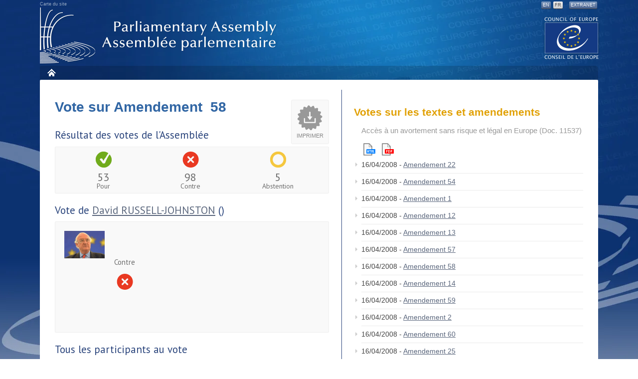

--- FILE ---
content_type: text/html
request_url: https://assembly.coe.int/nw/xml/Votes/DB-VotesResults-FR.asp?VoteID=799&DocID=12322&MemberID=2486
body_size: 7544
content:

<!DOCTYPE html PUBLIC "-//W3C//DTD XHTML 1.0 Transitional//EN" "http://www.w3.org/TR/xhtml1/DTD/xhtml1-transitional.dtd">
								
<html xmlns="http://www.w3.org/1999/xhtml"><!-- InstanceBegin template="/Templates/nw-template-2col-FR.dwt" codeOutsideHTMLIsLocked="false" -->
    <head>
    <!-- InstanceBeginEditable name="doctitle" -->

<title>Site web de l'APCE</title>

    <!-- InstanceEndEditable -->
        <meta http-equiv="Content-Type" content="text/html; charset=utf-8" ></meta>
        <meta http-equiv="X-UA-Compatible" content="IE=edge,chrome=1" ></meta>
        <meta name="viewport" content="width=device-width,initial-scale=1,maximum-scale=1,user-scalable=no">
        <link href="https://fonts.googleapis.com/css?family=PT+Sans:400,700" rel="stylesheet" type="text/css"></link>
        <link href="/nw/css/custom.css" media="screen" type="text/css" rel="stylesheet"></link>
        <link href="/nw/css/print.css" media="print" type="text/css" rel="stylesheet"></link>
        <link href="/nw/css/jquery.qtip.min.css" media="screen" type="text/css" rel="stylesheet"></link>
        <link href="/nw/css/jquery-ui-1.10.1.custom.min.css" media="screen" type="text/css" rel="stylesheet"></link>
        <link rel="stylesheet" type="text/css" href="/nw/css/flexslider.css"/>
        <script type="text/javascript" src="https://ajax.googleapis.com/ajax/libs/jquery/1.9.1/jquery.min.js"></script>
        <script type="text/javascript" src="https://ajax.googleapis.com/ajax/libs/jqueryui/1.10.1/jquery-ui.min.js"></script>
        <script type="text/javascript" src="/nw/js/jquery.easytabs.min.js"></script>
        <script type="text/javascript" src="/nw/js/footer.js"></script>
        <script type="text/javascript" src="/nw/js/menu.js"></script>
        <script type="text/javascript" src="/nw/js/accordion.js"></script>
        <script type="text/javascript" src="/nw/js/jquery.qtip.min.js"></script>
        <script type="text/javascript" src="/nw/js/flexslider.js"></script>
        <script type="text/javascript" src="/nw/js/lemmon-slider.js"></script>
        <script type="text/javascript" src="/nw/js/cookie.js"></script>
        <script type="text/javascript" src="/nw/js/pace-script.js"></script>
        <script language="JavaScript"> 
			var language = 'fr';
            jQuery(document).ready(function(){ 
                    jQuery('.switch-standard > a').click(function(){switchToStandard();}); 
                    jQuery('.switch-mobile > a').click(function(){switchToMobile();}); 
            }); 
        </script>
    <!--[if IE 7]>
        <link href="/nw/css/ie.css" media="screen" type="text/css" rel="stylesheet"  />
    <![endif]-->
    <!-- InstanceBeginEditable name="head" -->
    <!-- InstanceEndEditable -->
    </head>

    <body class="$css_class">
    <div id="bg" class="$locale.language">
      <div id="page">
        <div id="header">
          <p id="wai"> <!--<a accesskey="0" href="#">Accessibilit&eacute;</a> | <a accesskey="s" href="#content">Contenu</a> |  --><a accesskey="3" href="http://website-pace.net/fr/web/apce/sitemap">Carte du site</a> </p>
          <div class="print"><img src="/Documents/LogoDoc.2012.jpg" alt="" /></div>
          <!-- InstanceBeginEditable name="EditRegion-Language" -->
          <ul id="lang">
            <li> <a accesskey="1" href="/nw/xml/Votes/DB-VotesResults-EN.asp?VoteID=799&DocID=12322&MemberID=2486">EN</a></li>
            <li> <a class="active" accesskey="1" href="#">FR</a></li>
            <li class="intra"> <a href="https://assembly.coe.int/extranet">Extranet</a></li>
          </ul>
          <!-- InstanceEndEditable --><a href="http://www.coe.int" class="logo-coe" title="Access to the COE website">The COE website</a>
          <h1> <a href="#" title="Back to home page">Assembl&eacute;e parlementaire</a> </h1>
          <!-- Debut menu --> 
          <input type="checkbox" id="toggle" />
            <label for="toggle" class="toggle" onclick></label>
          <ul id="mainmenu" class="sf-menu">
  <li class="menu dark home"><a title="" href="https://pace.coe.int/fr/">Accueil</a></li>
</ul>
 
          <!-- Fin menu --> 
        </div>
        <!-- Fin header -->
        <div id="wrapper"> <!-- InstanceBeginEditable name="EditRegion-FileAriane" -->
        <div id="breadcrumb">
          <ul class="breadcrumbs breadcrumbs-horizontal lfr-component">
              <li> <span> <a href="/web/test-dc1">Site</a></span></li>
              <li class="last"> <span> <a href="http://dev-www.coe.int/web/test-dc1/home">Page</a></span></li>
            </ul>
        </div>

          <!-- InstanceEndEditable -->
          <!--Menu mobile -->
          <!--fin Menu Mobile -->
          <a name="content"></a> 
          <!-- Debut submenu --> 
          <!-- Fin submenu --> 
          <!-- Debut content -->
          <div class="main-zone clearfix" id="main-content">
            <div class="portlet-layout"><!-- Colonne gauche --> 
              <!-- InstanceBeginEditable name="EditRegion-col-left" -->
              <div id="maincontent" class="aui-wleft portlet-column aui-column-first col-left">
                <div class="article">
				<div class="DocPrint" onclick="window.open('/nw/xml/Votes/BD-VotesParticipants-Print-FR.asp?VoteID=799&DocID=12322','popup','width=730,height=650,scrollbars=1,top=20,left=30');return false;">Imprimer</div>

<span class="page-title">Vote sur Amendement&nbsp; 58</span>
			<!--Global voting results -->
              <h3>Résultat des votes de l'Assemblée</h3>
  

                <ul class="vote-result clearfix">
                  <li class="favour">
                    <span class="VoteFigure">53</span>
                    <span class="VoteChoice">Pour</span>
                  </li>
                  <li class="against">
                    <span class="VoteFigure">98</span>
                    <span class="VoteChoice">Contre</span>
                  </li>
                  <li class="abstention">
                    <span class="VoteFigure">5</span>
                    <span class="VoteChoice">Abstention</span>
                  </li>
                 </ul>
<!-- end if  -->
			<!-- MP voting results if any -->
									
                    <h3>Vote de <a href="/nw/xml/AssemblyList/MP-Details-FR.asp?MemberID=2486">David  RUSSELL-JOHNSTON</a> ()</h3>
                	<div id="vote-main-member" class="clearfix"> 
						<img src="/nw/xml/AssemblyList/MP-Details-ShowPicture.asp?MemberID=2486" alt="name" width="81" height="91" class="alignleft"/>
                        <ul class="vote-result">
                            
                            	<li>Contre</li>
                                <li class="against">
                                    <span class="hide">Contre</span></li>
                                
                        </ul>
                    </div>
				
			<!-- all MP voting results -->
              <h3>Tous les participants au vote</h3>
              <h5>Trier par : <a href="DB-VotesResults-FR.asp?VoteID=799&amp;DocID=12322&amp;MemberID=2486&amp;Sort=1">Membre</a> | <a href="DB-VotesResults-FR.asp?VoteID=799&amp;DocID=12322&amp;MemberID=2486&amp;Sort=2">Pays</a> | <a href="DB-VotesResults-FR.asp?VoteID=799&amp;DocID=12322&amp;MemberID=2486&amp;Sort=3">Groupe politique</a> | <a href="DB-VotesResults-FR.asp?VoteID=799&amp;DocID=12322&amp;MemberID=2486&amp;Sort=4">Choix</a> </h5>
            	<ul class="vote-member-list">
                    
						<li class="against"><span class="hide">Contre - </span>
                           <a aria-describedby="qtip-0" data-hasqtip="true" href="/nw/xml/AssemblyList/MP-Details-FR.asp?MemberID=5365" class="membersview" data-memberid="5365">Ms Fátima  ABURTO BASELGA</a>
                           <span class="country">ES</span>
                           <span class="group">SOC</span>
						</li>
                      
						<li class="favour"><span class="hide">Pour - </span>
                           <a aria-describedby="qtip-0" data-hasqtip="true" href="/nw/xml/AssemblyList/MP-Details-FR.asp?MemberID=4388" class="membersview" data-memberid="4388">M. Pedro  AGRAMUNT</a>
                           <span class="country">ES</span>
                           <span class="group">PPE/DC</span>
						</li>
                      
						<li class="against"><span class="hide">Contre - </span>
                           <a aria-describedby="qtip-0" data-hasqtip="true" href="/nw/xml/AssemblyList/MP-Details-FR.asp?MemberID=5736" class="membersview" data-memberid="5736">Mr Miloš  ALIGRUDIĆ</a>
                           <span class="country">RS</span>
                           <span class="group">PPE/DC</span>
						</li>
                      
						<li class="favour"><span class="hide">Pour - </span>
                           <a aria-describedby="qtip-0" data-hasqtip="true" href="/nw/xml/AssemblyList/MP-Details-FR.asp?MemberID=5203" class="membersview" data-memberid="5203">Mr Robert  ARRIGO</a>
                           <span class="country">MT</span>
                           <span class="group">PPE/DC</span>
						</li>
                      
						<li class="favour"><span class="hide">Pour - </span>
                           <a aria-describedby="qtip-0" data-hasqtip="true" href="/nw/xml/AssemblyList/MP-Details-FR.asp?MemberID=4564" class="membersview" data-memberid="4564">M. Claudio  AZZOLINI</a>
                           <span class="country">IT</span>
                           <span class="group"></span>
						</li>
                      
						<li class="against"><span class="hide">Contre - </span>
                           <a aria-describedby="qtip-0" data-hasqtip="true" href="/nw/xml/AssemblyList/MP-Details-FR.asp?MemberID=5984" class="membersview" data-memberid="5984">Mr Zigmantas  BALČYTIS</a>
                           <span class="country">LT</span>
                           <span class="group"></span>
						</li>
                      
						<li class="against"><span class="hide">Contre - </span>
                           <a aria-describedby="qtip-0" data-hasqtip="true" href="/nw/xml/AssemblyList/MP-Details-FR.asp?MemberID=5991" class="membersview" data-memberid="5991">Ms Donka  BANOVIĆ</a>
                           <span class="country">RS</span>
                           <span class="group"></span>
						</li>
                      
						<li class="favour"><span class="hide">Pour - </span>
                           <a aria-describedby="qtip-0" data-hasqtip="true" href="/nw/xml/AssemblyList/MP-Details-FR.asp?MemberID=5619" class="membersview" data-memberid="5619">M. Miguel  BARCELÓ PÉREZ</a>
                           <span class="country">ES</span>
                           <span class="group"></span>
						</li>
                      
						<li class="against"><span class="hide">Contre - </span>
                           <a aria-describedby="qtip-0" data-hasqtip="true" href="/nw/xml/AssemblyList/MP-Details-FR.asp?MemberID=5553" class="membersview" data-memberid="5553">Ms Doris  BARNETT</a>
                           <span class="country">DE</span>
                           <span class="group">SOC</span>
						</li>
                      
						<li class="favour"><span class="hide">Pour - </span>
                           <a aria-describedby="qtip-0" data-hasqtip="true" href="/nw/xml/AssemblyList/MP-Details-FR.asp?MemberID=5207" class="membersview" data-memberid="5207">Ms Marie-Louise  BEMELMANS-VIDEC</a>
                           <span class="country">NL</span>
                           <span class="group">PPE/DC</span>
						</li>
                      
						<li class="favour"><span class="hide">Pour - </span>
                           <a aria-describedby="qtip-0" data-hasqtip="true" href="/nw/xml/AssemblyList/MP-Details-FR.asp?MemberID=6039" class="membersview" data-memberid="6039">Ms Anna  BENAKI-PSAROUDA</a>
                           <span class="country">GR</span>
                           <span class="group"></span>
						</li>
                      
						<li class="favour"><span class="hide">Pour - </span>
                           <a aria-describedby="qtip-0" data-hasqtip="true" href="/nw/xml/AssemblyList/MP-Details-FR.asp?MemberID=5704" class="membersview" data-memberid="5704">Mr Ryszard  BENDER</a>
                           <span class="country">PL</span>
                           <span class="group">GDE</span>
						</li>
                      
						<li class="favour"><span class="hide">Pour - </span>
                           <a aria-describedby="qtip-0" data-hasqtip="true" href="/nw/xml/AssemblyList/MP-Details-FR.asp?MemberID=6003" class="membersview" data-memberid="6003">M. Laurent  BÉTEILLE</a>
                           <span class="country">FR</span>
                           <span class="group">PPE/DC</span>
						</li>
                      
						<li class="against"><span class="hide">Contre - </span>
                           <a aria-describedby="qtip-0" data-hasqtip="true" href="/nw/xml/AssemblyList/MP-Details-FR.asp?MemberID=5817" class="membersview" data-memberid="5817">Ms Oksana  BILOZIR</a>
                           <span class="country">UA</span>
                           <span class="group">PPE/DC</span>
						</li>
                      
						<li class="against"><span class="hide">Contre - </span>
                           <a aria-describedby="qtip-0" data-hasqtip="true" href="/nw/xml/AssemblyList/MP-Details-FR.asp?MemberID=5632" class="membersview" data-memberid="5632">Mr Vidar  BJØRNSTAD</a>
                           <span class="country">NO</span>
                           <span class="group"></span>
						</li>
                      
						<li class="against"><span class="hide">Contre - </span>
                           <a aria-describedby="qtip-0" data-hasqtip="true" href="/nw/xml/AssemblyList/MP-Details-FR.asp?MemberID=5371" class="membersview" data-memberid="5371">M. Jaime  BLANCO GARCÍA</a>
                           <span class="country">ES</span>
                           <span class="group"></span>
						</li>
                      
						<li class="abstention"><span class="hide">Abstention - </span>
                           <a aria-describedby="qtip-0" data-hasqtip="true" href="/nw/xml/AssemblyList/MP-Details-FR.asp?MemberID=5628" class="membersview" data-memberid="5628">M. Italo  BOCCHINO</a>
                           <span class="country">IT</span>
                           <span class="group"></span>
						</li>
                      
						<li class="favour"><span class="hide">Pour - </span>
                           <a aria-describedby="qtip-0" data-hasqtip="true" href="/nw/xml/AssemblyList/MP-Details-FR.asp?MemberID=5625" class="membersview" data-memberid="5625">Ms Olena  BONDARENKO</a>
                           <span class="country">UA</span>
                           <span class="group">PPE/DC</span>
						</li>
                      
						<li class="against"><span class="hide">Contre - </span>
                           <a aria-describedby="qtip-0" data-hasqtip="true" href="/nw/xml/AssemblyList/MP-Details-FR.asp?MemberID=5979" class="membersview" data-memberid="5979">Mr Predrag  BOŠKOVIĆ</a>
                           <span class="country">ME</span>
                           <span class="group"></span>
						</li>
                      
						<li class="favour"><span class="hide">Pour - </span>
                           <a aria-describedby="qtip-0" data-hasqtip="true" href="/nw/xml/AssemblyList/MP-Details-FR.asp?MemberID=5868" class="membersview" data-memberid="5868">Lord Tim  BOSWELL</a>
                           <span class="country">UK</span>
                           <span class="group">GDE</span>
						</li>
                      
						<li class="favour"><span class="hide">Pour - </span>
                           <a aria-describedby="qtip-0" data-hasqtip="true" href="/nw/xml/AssemblyList/MP-Details-FR.asp?MemberID=4544" class="membersview" data-memberid="4544">Mr Luc Van den BRANDE</a>
                           <span class="country">BE</span>
                           <span class="group">PPE/DC</span>
						</li>
                      
						<li class="against"><span class="hide">Contre - </span>
                           <a aria-describedby="qtip-0" data-hasqtip="true" href="/nw/xml/AssemblyList/MP-Details-FR.asp?MemberID=5406" class="membersview" data-memberid="5406">Mme Anne  BRASSEUR</a>
                           <span class="country">LU</span>
                           <span class="group"></span>
						</li>
                      
						<li class="favour"><span class="hide">Pour - </span>
                           <a aria-describedby="qtip-0" data-hasqtip="true" href="/nw/xml/AssemblyList/MP-Details-FR.asp?MemberID=4259" class="membersview" data-memberid="4259">Mr Márton  BRAUN</a>
                           <span class="country">HU</span>
                           <span class="group">PPE/DC</span>
						</li>
                      
						<li class="favour"><span class="hide">Pour - </span>
                           <a aria-describedby="qtip-0" data-hasqtip="true" href="/nw/xml/AssemblyList/MP-Details-FR.asp?MemberID=5490" class="membersview" data-memberid="5490">Mr Patrick  BREEN</a>
                           <span class="country">IE</span>
                           <span class="group">PPE/DC</span>
						</li>
                      
						<li class="against"><span class="hide">Contre - </span>
                           <a aria-describedby="qtip-0" data-hasqtip="true" href="/nw/xml/AssemblyList/MP-Details-FR.asp?MemberID=5401" class="membersview" data-memberid="5401">Mr Leo  BRINCAT</a>
                           <span class="country">MT</span>
                           <span class="group"></span>
						</li>
                      
						<li class="favour"><span class="hide">Pour - </span>
                           <a aria-describedby="qtip-0" data-hasqtip="true" href="/nw/xml/AssemblyList/MP-Details-FR.asp?MemberID=5584" class="membersview" data-memberid="5584">Sir Christopher  CHOPE</a>
                           <span class="country">UK</span>
                           <span class="group">GDE</span>
						</li>
                      
						<li class="against"><span class="hide">Contre - </span>
                           <a aria-describedby="qtip-0" data-hasqtip="true" href="/nw/xml/AssemblyList/MP-Details-FR.asp?MemberID=5635" class="membersview" data-memberid="5635">Ms Lise  CHRISTOFFERSEN</a>
                           <span class="country">NO</span>
                           <span class="group"></span>
						</li>
                      
						<li class="against"><span class="hide">Contre - </span>
                           <a aria-describedby="qtip-0" data-hasqtip="true" href="/nw/xml/AssemblyList/MP-Details-FR.asp?MemberID=4135" class="membersview" data-memberid="4135">Mr Boriss  CILEVIČS</a>
                           <span class="country">LV</span>
                           <span class="group">SOC</span>
						</li>
                      
						<li class="against"><span class="hide">Contre - </span>
                           <a aria-describedby="qtip-0" data-hasqtip="true" href="/nw/xml/AssemblyList/MP-Details-FR.asp?MemberID=5372" class="membersview" data-memberid="5372">Mme Elvira  CORTAJARENA ITURRIOZ</a>
                           <span class="country">ES</span>
                           <span class="group"></span>
						</li>
                      
						<li class="favour"><span class="hide">Pour - </span>
                           <a aria-describedby="qtip-0" data-hasqtip="true" href="/nw/xml/AssemblyList/MP-Details-FR.asp?MemberID=5377" class="membersview" data-memberid="5377">Mr Ignacio  COSIDÓ GUTIÉRREZ</a>
                           <span class="country">ES</span>
                           <span class="group"></span>
						</li>
                      
						<li class="against"><span class="hide">Contre - </span>
                           <a aria-describedby="qtip-0" data-hasqtip="true" href="/nw/xml/AssemblyList/MP-Details-FR.asp?MemberID=6028" class="membersview" data-memberid="6028">Mr Joseph  COSTELLO</a>
                           <span class="country">IE</span>
                           <span class="group">SOC</span>
						</li>
                      
						<li class="favour"><span class="hide">Pour - </span>
                           <a aria-describedby="qtip-0" data-hasqtip="true" href="/nw/xml/AssemblyList/MP-Details-FR.asp?MemberID=3626" class="membersview" data-memberid="3626">M. Vlad  CUBREACOV</a>
                           <span class="country">MD</span>
                           <span class="group"></span>
						</li>
                      
						<li class="against"><span class="hide">Contre - </span>
                           <a aria-describedby="qtip-0" data-hasqtip="true" href="/nw/xml/AssemblyList/MP-Details-FR.asp?MemberID=4783" class="membersview" data-memberid="4783">Ms Anna  ČURDOVÁ</a>
                           <span class="country">CZ</span>
                           <span class="group"></span>
						</li>
                      
						<li class="against"><span class="hide">Contre - </span>
                           <a aria-describedby="qtip-0" data-hasqtip="true" href="/nw/xml/AssemblyList/MP-Details-FR.asp?MemberID=5435" class="membersview" data-memberid="5435">Mr Imre  CZINEGE</a>
                           <span class="country">HU</span>
                           <span class="group"></span>
						</li>
                      
						<li class="against"><span class="hide">Contre - </span>
                           <a aria-describedby="qtip-0" data-hasqtip="true" href="/nw/xml/AssemblyList/MP-Details-FR.asp?MemberID=6047" class="membersview" data-memberid="6047">Mr Rik  DAEMS</a>
                           <span class="country">BE</span>
                           <span class="group"></span>
						</li>
                      
						<li class="favour"><span class="hide">Pour - </span>
                           <a aria-describedby="qtip-0" data-hasqtip="true" href="/nw/xml/AssemblyList/MP-Details-FR.asp?MemberID=4840" class="membersview" data-memberid="4840">Mr Hubert  DEITTERT</a>
                           <span class="country">DE</span>
                           <span class="group"></span>
						</li>
                      
						<li class="against"><span class="hide">Contre - </span>
                           <a aria-describedby="qtip-0" data-hasqtip="true" href="/nw/xml/AssemblyList/MP-Details-FR.asp?MemberID=5802" class="membersview" data-memberid="5802">M. José Luiz  DEL ROIO</a>
                           <span class="country">IT</span>
                           <span class="group"></span>
						</li>
                      
						<li class="against"><span class="hide">Contre - </span>
                           <a aria-describedby="qtip-0" data-hasqtip="true" href="/nw/xml/AssemblyList/MP-Details-FR.asp?MemberID=4842" class="membersview" data-memberid="4842">Mr Karl  DONABAUER</a>
                           <span class="country">AT</span>
                           <span class="group">PPE/DC</span>
						</li>
                      
						<li class="against"><span class="hide">Contre - </span>
                           <a aria-describedby="qtip-0" data-hasqtip="true" href="/nw/xml/AssemblyList/MP-Details-FR.asp?MemberID=2395" class="membersview" data-memberid="2395">M. Michel  DREYFUS-SCHMIDT</a>
                           <span class="country">FR</span>
                           <span class="group"></span>
						</li>
                      
						<li class="favour"><span class="hide">Pour - </span>
                           <a aria-describedby="qtip-0" data-hasqtip="true" href="/nw/xml/AssemblyList/MP-Details-FR.asp?MemberID=5696" class="membersview" data-memberid="5696">Mr Tomasz  DUDZIŃSKI</a>
                           <span class="country">PL</span>
                           <span class="group">GDE</span>
						</li>
                      
						<li class="favour"><span class="hide">Pour - </span>
                           <a aria-describedby="qtip-0" data-hasqtip="true" href="/nw/xml/AssemblyList/MP-Details-FR.asp?MemberID=5636" class="membersview" data-memberid="5636">Ms Åse Gunhild Woie  DUESUND</a>
                           <span class="country">NO</span>
                           <span class="group"></span>
						</li>
                      
						<li class="against"><span class="hide">Contre - </span>
                           <a aria-describedby="qtip-0" data-hasqtip="true" href="/nw/xml/AssemblyList/MP-Details-FR.asp?MemberID=3447" class="membersview" data-memberid="3447">Mr Mátyás  EÖRSI</a>
                           <span class="country">HU</span>
                           <span class="group">ADLE</span>
						</li>
                      
						<li class="against"><span class="hide">Contre - </span>
                           <a aria-describedby="qtip-0" data-hasqtip="true" href="/nw/xml/AssemblyList/MP-Details-FR.asp?MemberID=3014" class="membersview" data-memberid="3014">Mme Lydie  ERR</a>
                           <span class="country">LU</span>
                           <span class="group">SOC</span>
						</li>
                      
						<li class="against"><span class="hide">Contre - </span>
                           <a aria-describedby="qtip-0" data-hasqtip="true" href="/nw/xml/AssemblyList/MP-Details-FR.asp?MemberID=3851" class="membersview" data-memberid="3851">Mr Bill  ETHERINGTON</a>
                           <span class="country">UK</span>
                           <span class="group"></span>
						</li>
                      
						<li class="favour"><span class="hide">Pour - </span>
                           <a aria-describedby="qtip-0" data-hasqtip="true" href="/nw/xml/AssemblyList/MP-Details-FR.asp?MemberID=5567" class="membersview" data-memberid="5567">M. Joan Albert  FARRÉ SANTURÉ</a>
                           <span class="country">AD</span>
                           <span class="group"></span>
						</li>
                      
						<li class="against"><span class="hide">Contre - </span>
                           <a aria-describedby="qtip-0" data-hasqtip="true" href="/nw/xml/AssemblyList/MP-Details-FR.asp?MemberID=4347" class="membersview" data-memberid="4347">Ms Mirjana  FERIĆ-VAC</a>
                           <span class="country">HR</span>
                           <span class="group">SOC</span>
						</li>
                      
						<li class="favour"><span class="hide">Pour - </span>
                           <a aria-describedby="qtip-0" data-hasqtip="true" href="/nw/xml/AssemblyList/MP-Details-FR.asp?MemberID=4396" class="membersview" data-memberid="4396">Mme Blanca  FERNÁNDEZ-CAPEL BAÑOS</a>
                           <span class="country">ES</span>
                           <span class="group">PPE/DC</span>
						</li>
                      
						<li class="against"><span class="hide">Contre - </span>
                           <a aria-describedby="qtip-0" data-hasqtip="true" href="/nw/xml/AssemblyList/MP-Details-FR.asp?MemberID=6292" class="membersview" data-memberid="6292">Mme Doris  FIALA</a>
                           <span class="country">CH</span>
                           <span class="group">ADLE</span>
						</li>
                      
						<li class="favour"><span class="hide">Pour - </span>
                           <a aria-describedby="qtip-0" data-hasqtip="true" href="/nw/xml/AssemblyList/MP-Details-FR.asp?MemberID=5654" class="membersview" data-memberid="5654">Mr Axel  FISCHER</a>
                           <span class="country">DE</span>
                           <span class="group"></span>
						</li>
                      
						<li class="against"><span class="hide">Contre - </span>
                           <a aria-describedby="qtip-0" data-hasqtip="true" href="/nw/xml/AssemblyList/MP-Details-FR.asp?MemberID=3953" class="membersview" data-memberid="3953">Mr Paul  FLYNN</a>
                           <span class="country">UK</span>
                           <span class="group">SOC</span>
						</li>
                      
						<li class="against"><span class="hide">Contre - </span>
                           <a aria-describedby="qtip-0" data-hasqtip="true" href="/nw/xml/AssemblyList/MP-Details-FR.asp?MemberID=4043" class="membersview" data-memberid="4043">Ms Pernille  FRAHM</a>
                           <span class="country">DK</span>
                           <span class="group">GUE</span>
						</li>
                      
						<li class="against"><span class="hide">Contre - </span>
                           <a aria-describedby="qtip-0" data-hasqtip="true" href="/nw/xml/AssemblyList/MP-Details-FR.asp?MemberID=5469" class="membersview" data-memberid="5469">Ms Alena  GAJDŮŠKOVÁ</a>
                           <span class="country">CZ</span>
                           <span class="group">SOC</span>
						</li>
                      
						<li class="against"><span class="hide">Contre - </span>
                           <a aria-describedby="qtip-0" data-hasqtip="true" href="/nw/xml/AssemblyList/MP-Details-FR.asp?MemberID=5634" class="membersview" data-memberid="5634">Ms Gunn Karin  GJUL</a>
                           <span class="country">NO</span>
                           <span class="group"></span>
						</li>
                      
						<li class="favour"><span class="hide">Pour - </span>
                           <a aria-describedby="qtip-0" data-hasqtip="true" href="/nw/xml/AssemblyList/MP-Details-FR.asp?MemberID=4264" class="membersview" data-memberid="4264">M. Marcel  GLESENER</a>
                           <span class="country">LU</span>
                           <span class="group"></span>
						</li>
                      
						<li class="favour"><span class="hide">Pour - </span>
                           <a aria-describedby="qtip-0" data-hasqtip="true" href="/nw/xml/AssemblyList/MP-Details-FR.asp?MemberID=5540" class="membersview" data-memberid="5540">Mme Claude  GREFF</a>
                           <span class="country">FR</span>
                           <span class="group">PPE/DC</span>
						</li>
                      
						<li class="against"><span class="hide">Contre - </span>
                           <a aria-describedby="qtip-0" data-hasqtip="true" href="/nw/xml/AssemblyList/MP-Details-FR.asp?MemberID=3498" class="membersview" data-memberid="3498">Mr Andreas  GROSS</a>
                           <span class="country">CH</span>
                           <span class="group">SOC</span>
						</li>
                      
						<li class="against"><span class="hide">Contre - </span>
                           <a aria-describedby="qtip-0" data-hasqtip="true" href="/nw/xml/AssemblyList/MP-Details-FR.asp?MemberID=5060" class="membersview" data-memberid="5060">Ms Azra  HADŽIAHMETOVIĆ</a>
                           <span class="country">BA</span>
                           <span class="group">ADLE</span>
						</li>
                      
						<li class="against"><span class="hide">Contre - </span>
                           <a aria-describedby="qtip-0" data-hasqtip="true" href="/nw/xml/AssemblyList/MP-Details-FR.asp?MemberID=4854" class="membersview" data-memberid="4854">Ms Carina  HÄGG</a>
                           <span class="country">SE</span>
                           <span class="group"></span>
						</li>
                      
						<li class="favour"><span class="hide">Pour - </span>
                           <a aria-describedby="qtip-0" data-hasqtip="true" href="/nw/xml/AssemblyList/MP-Details-FR.asp?MemberID=5647" class="membersview" data-memberid="5647">Mr Holger  HAIBACH</a>
                           <span class="country">DE</span>
                           <span class="group"></span>
						</li>
                      
						<li class="against"><span class="hide">Contre - </span>
                           <a aria-describedby="qtip-0" data-hasqtip="true" href="/nw/xml/AssemblyList/MP-Details-FR.asp?MemberID=5692" class="membersview" data-memberid="5692">M. Sabir  HAJIYEV</a>
                           <span class="country">AZ</span>
                           <span class="group">SOC</span>
						</li>
                      
						<li class="favour"><span class="hide">Pour - </span>
                           <a aria-describedby="qtip-0" data-hasqtip="true" href="/nw/xml/AssemblyList/MP-Details-FR.asp?MemberID=4855" class="membersview" data-memberid="4855">Ms Karin  HAKL</a>
                           <span class="country">AT</span>
                           <span class="group">PPE/DC</span>
						</li>
                      
						<li class="against"><span class="hide">Contre - </span>
                           <a aria-describedby="qtip-0" data-hasqtip="true" href="/nw/xml/AssemblyList/MP-Details-FR.asp?MemberID=3955" class="membersview" data-memberid="3955">Mr Mike  HANCOCK</a>
                           <span class="country">UK</span>
                           <span class="group">ADLE</span>
						</li>
                      
						<li class="against"><span class="hide">Contre - </span>
                           <a aria-describedby="qtip-0" data-hasqtip="true" href="/nw/xml/AssemblyList/MP-Details-FR.asp?MemberID=4857" class="membersview" data-memberid="4857">Mr Gerd  HÖFER</a>
                           <span class="country">DE</span>
                           <span class="group"></span>
						</li>
                      
						<li class="favour"><span class="hide">Pour - </span>
                           <a aria-describedby="qtip-0" data-hasqtip="true" href="/nw/xml/AssemblyList/MP-Details-FR.asp?MemberID=4355" class="membersview" data-memberid="4355">Mr Joachim  HÖRSTER</a>
                           <span class="country">DE</span>
                           <span class="group">PPE/DC</span>
						</li>
                      
						<li class="favour"><span class="hide">Pour - </span>
                           <a aria-describedby="qtip-0" data-hasqtip="true" href="/nw/xml/AssemblyList/MP-Details-FR.asp?MemberID=6020" class="membersview" data-memberid="6020">Mr Raffi  HOVANNISIAN</a>
                           <span class="country">AM</span>
                           <span class="group"></span>
						</li>
                      
						<li class="against"><span class="hide">Contre - </span>
                           <a aria-describedby="qtip-0" data-hasqtip="true" href="/nw/xml/AssemblyList/MP-Details-FR.asp?MemberID=5738" class="membersview" data-memberid="5738">Mr Željko  IVANJI</a>
                           <span class="country">RS</span>
                           <span class="group">PPE/DC</span>
						</li>
                      
						<li class="favour"><span class="hide">Pour - </span>
                           <a aria-describedby="qtip-0" data-hasqtip="true" href="/nw/xml/AssemblyList/MP-Details-FR.asp?MemberID=5695" class="membersview" data-memberid="5695">Ms Danuta  JAZŁOWIECKA</a>
                           <span class="country">PL</span>
                           <span class="group"></span>
						</li>
                      
						<li class="against"><span class="hide">Contre - </span>
                           <a aria-describedby="qtip-0" data-hasqtip="true" href="/nw/xml/AssemblyList/MP-Details-FR.asp?MemberID=6257" class="membersview" data-memberid="6257">Mr Michael Aastrup  JENSEN</a>
                           <span class="country">DK</span>
                           <span class="group">ADLE</span>
						</li>
                      
						<li class="against"><span class="hide">Contre - </span>
                           <a aria-describedby="qtip-0" data-hasqtip="true" href="/nw/xml/AssemblyList/MP-Details-FR.asp?MemberID=6258" class="membersview" data-memberid="6258">Mr Mogens  JENSEN</a>
                           <span class="country">DK</span>
                           <span class="group">SOC</span>
						</li>
                      
						<li class="against"><span class="hide">Contre - </span>
                           <a aria-describedby="qtip-0" data-hasqtip="true" href="/nw/xml/AssemblyList/MP-Details-FR.asp?MemberID=5745" class="membersview" data-memberid="5745">Mr Miloš  JEVTIĆ</a>
                           <span class="country">RS</span>
                           <span class="group"></span>
						</li>
                      
						<li class="against"><span class="hide">Contre - </span>
                           <a aria-describedby="qtip-0" data-hasqtip="true" href="/nw/xml/AssemblyList/MP-Details-FR.asp?MemberID=5422" class="membersview" data-memberid="5422">Ms Corien W.A.  JONKER</a>
                           <span class="country">NL</span>
                           <span class="group">PPE/DC</span>
						</li>
                      
						<li class="favour"><span class="hide">Pour - </span>
                           <a aria-describedby="qtip-0" data-hasqtip="true" href="/nw/xml/AssemblyList/MP-Details-FR.asp?MemberID=6305" class="membersview" data-memberid="6305">Mr Stanisław  KALEMBA</a>
                           <span class="country">PL</span>
                           <span class="group">PPE/DC</span>
						</li>
                      
						<li class="favour"><span class="hide">Pour - </span>
                           <a aria-describedby="qtip-0" data-hasqtip="true" href="/nw/xml/AssemblyList/MP-Details-FR.asp?MemberID=5697" class="membersview" data-memberid="5697">Mr Karol  KARSKI</a>
                           <span class="country">PL</span>
                           <span class="group"></span>
						</li>
                      
						<li class="abstention"><span class="hide">Abstention - </span>
                           <a aria-describedby="qtip-0" data-hasqtip="true" href="/nw/xml/AssemblyList/MP-Details-FR.asp?MemberID=6177" class="membersview" data-memberid="6177">Ms Cecilia  KEAVENEY</a>
                           <span class="country">IE</span>
                           <span class="group">ADLE</span>
						</li>
                      
						<li class="against"><span class="hide">Contre - </span>
                           <a aria-describedby="qtip-0" data-hasqtip="true" href="/nw/xml/AssemblyList/MP-Details-FR.asp?MemberID=6263" class="membersview" data-memberid="6263">Ms Birgen  KELEŞ</a>
                           <span class="country">TR</span>
                           <span class="group">SOC</span>
						</li>
                      
						<li class="against"><span class="hide">Contre - </span>
                           <a aria-describedby="qtip-0" data-hasqtip="true" href="/nw/xml/AssemblyList/MP-Details-FR.asp?MemberID=5977" class="membersview" data-memberid="5977">Ms Krista  KIURU</a>
                           <span class="country">FI</span>
                           <span class="group">SOC</span>
						</li>
                      
						<li class="against"><span class="hide">Contre - </span>
                           <a aria-describedby="qtip-0" data-hasqtip="true" href="/nw/xml/AssemblyList/MP-Details-FR.asp?MemberID=5441" class="membersview" data-memberid="5441">Ms Kateřina  KONEČNÁ</a>
                           <span class="country">CZ</span>
                           <span class="group"></span>
						</li>
                      
						<li class="against"><span class="hide">Contre - </span>
                           <a aria-describedby="qtip-0" data-hasqtip="true" href="/nw/xml/AssemblyList/MP-Details-FR.asp?MemberID=2895" class="membersview" data-memberid="2895">Mr Albrecht  KONEČNÝ</a>
                           <span class="country">AT</span>
                           <span class="group">SOC</span>
						</li>
                      
						<li class="against"><span class="hide">Contre - </span>
                           <a aria-describedby="qtip-0" data-hasqtip="true" href="/nw/xml/AssemblyList/MP-Details-FR.asp?MemberID=6015" class="membersview" data-memberid="6015">Ms Elvira  KOVÁCS</a>
                           <span class="country">RS</span>
                           <span class="group">PPE/DC</span>
						</li>
                      
						<li class="against"><span class="hide">Contre - </span>
                           <a aria-describedby="qtip-0" data-hasqtip="true" href="/nw/xml/AssemblyList/MP-Details-FR.asp?MemberID=5246" class="membersview" data-memberid="5246">Mr Tiny  KOX</a>
                           <span class="country">NL</span>
                           <span class="group">GUE</span>
						</li>
                      
						<li class="favour"><span class="hide">Pour - </span>
                           <a aria-describedby="qtip-0" data-hasqtip="true" href="/nw/xml/AssemblyList/MP-Details-FR.asp?MemberID=5775" class="membersview" data-memberid="5775">Mr Eduard  KUKAN</a>
                           <span class="country">SK</span>
                           <span class="group"></span>
						</li>
                      
						<li class="against"><span class="hide">Contre - </span>
                           <a aria-describedby="qtip-0" data-hasqtip="true" href="/nw/xml/AssemblyList/MP-Details-FR.asp?MemberID=6265" class="membersview" data-memberid="6265">Mr Ertuğrul  KUMCUOĞLU</a>
                           <span class="country">TR</span>
                           <span class="group">GDE</span>
						</li>
                      
						<li class="against"><span class="hide">Contre - </span>
                           <a aria-describedby="qtip-0" data-hasqtip="true" href="/nw/xml/AssemblyList/MP-Details-FR.asp?MemberID=5243" class="membersview" data-memberid="5243">Mr Geert  LAMBERT</a>
                           <span class="country">BE</span>
                           <span class="group"></span>
						</li>
                      
						<li class="against"><span class="hide">Contre - </span>
                           <a aria-describedby="qtip-0" data-hasqtip="true" href="/nw/xml/AssemblyList/MP-Details-FR.asp?MemberID=5423" class="membersview" data-memberid="5423">Mr Markku  LAUKKANEN</a>
                           <span class="country">FI</span>
                           <span class="group">ADLE</span>
						</li>
                      
						<li class="against"><span class="hide">Contre - </span>
                           <a aria-describedby="qtip-0" data-hasqtip="true" href="/nw/xml/AssemblyList/MP-Details-FR.asp?MemberID=6339" class="membersview" data-memberid="6339">Mr Oleg  LEBEDEV</a>
                           <span class="country">RU</span>
                           <span class="group">GDE</span>
						</li>
                      
						<li class="against"><span class="hide">Contre - </span>
                           <a aria-describedby="qtip-0" data-hasqtip="true" href="/nw/xml/AssemblyList/MP-Details-FR.asp?MemberID=6007" class="membersview" data-memberid="6007">M.  Jean-Paul  LECOQ</a>
                           <span class="country">FR</span>
                           <span class="group"></span>
						</li>
                      
						<li class="favour"><span class="hide">Pour - </span>
                           <a aria-describedby="qtip-0" data-hasqtip="true" href="/nw/xml/AssemblyList/MP-Details-FR.asp?MemberID=3605" class="membersview" data-memberid="3605">M. Jacques  LEGENDRE</a>
                           <span class="country">FR</span>
                           <span class="group"></span>
						</li>
                      
						<li class="abstention"><span class="hide">Abstention - </span>
                           <a aria-describedby="qtip-0" data-hasqtip="true" href="/nw/xml/AssemblyList/MP-Details-FR.asp?MemberID=3104" class="membersview" data-memberid="3104">Mr Terry  LEYDEN</a>
                           <span class="country">IE</span>
                           <span class="group">ADLE</span>
						</li>
                      
						<li class="favour"><span class="hide">Pour - </span>
                           <a aria-describedby="qtip-0" data-hasqtip="true" href="/nw/xml/AssemblyList/MP-Details-FR.asp?MemberID=2850" class="membersview" data-memberid="2850">Mr René van der LINDEN</a>
                           <span class="country">NL</span>
                           <span class="group">PPE/DC</span>
						</li>
                      
						<li class="favour"><span class="hide">Pour - </span>
                           <a aria-describedby="qtip-0" data-hasqtip="true" href="/nw/xml/AssemblyList/MP-Details-FR.asp?MemberID=4161" class="membersview" data-memberid="4161">Mr Eduard  LINTNER</a>
                           <span class="country">DE</span>
                           <span class="group"></span>
						</li>
                      
						<li class="against"><span class="hide">Contre - </span>
                           <a aria-describedby="qtip-0" data-hasqtip="true" href="/nw/xml/AssemblyList/MP-Details-FR.asp?MemberID=5859" class="membersview" data-memberid="5859">Ms Kerstin  LUNDGREN</a>
                           <span class="country">SE</span>
                           <span class="group"></span>
						</li>
                      
						<li class="against"><span class="hide">Contre - </span>
                           <a aria-describedby="qtip-0" data-hasqtip="true" href="/nw/xml/AssemblyList/MP-Details-FR.asp?MemberID=5778" class="membersview" data-memberid="5778">M. Pietro  MARCENARO</a>
                           <span class="country">IT</span>
                           <span class="group">SOC</span>
						</li>
                      
						<li class="against"><span class="hide">Contre - </span>
                           <a aria-describedby="qtip-0" data-hasqtip="true" href="/nw/xml/AssemblyList/MP-Details-FR.asp?MemberID=5618" class="membersview" data-memberid="5618">Mr Maximiano  MARTINS</a>
                           <span class="country">PT</span>
                           <span class="group"></span>
						</li>
                      
						<li class="against"><span class="hide">Contre - </span>
                           <a aria-describedby="qtip-0" data-hasqtip="true" href="/nw/xml/AssemblyList/MP-Details-FR.asp?MemberID=4023" class="membersview" data-memberid="4023">M. Dick  MARTY</a>
                           <span class="country">CH</span>
                           <span class="group">ADLE</span>
						</li>
                      
						<li class="favour"><span class="hide">Pour - </span>
                           <a aria-describedby="qtip-0" data-hasqtip="true" href="/nw/xml/AssemblyList/MP-Details-FR.asp?MemberID=5301" class="membersview" data-memberid="5301">Mr Frano  MATUŠIĆ</a>
                           <span class="country">HR</span>
                           <span class="group">PPE/DC</span>
						</li>
                      
						<li class="against"><span class="hide">Contre - </span>
                           <a aria-describedby="qtip-0" data-hasqtip="true" href="/nw/xml/AssemblyList/MP-Details-FR.asp?MemberID=6297" class="membersview" data-memberid="6297">Mme Liliane  MAURY PASQUIER</a>
                           <span class="country">CH</span>
                           <span class="group">SOC</span>
						</li>
                      
						<li class="against"><span class="hide">Contre - </span>
                           <a aria-describedby="qtip-0" data-hasqtip="true" href="/nw/xml/AssemblyList/MP-Details-FR.asp?MemberID=4171" class="membersview" data-memberid="4171">Ms Christine  McCAFFERTY</a>
                           <span class="country">UK</span>
                           <span class="group"></span>
						</li>
                      
						<li class="against"><span class="hide">Contre - </span>
                           <a aria-describedby="qtip-0" data-hasqtip="true" href="/nw/xml/AssemblyList/MP-Details-FR.asp?MemberID=4367" class="membersview" data-memberid="4367">Sir Alan  MEALE</a>
                           <span class="country">UK</span>
                           <span class="group">SOC</span>
						</li>
                      
						<li class="against"><span class="hide">Contre - </span>
                           <a aria-describedby="qtip-0" data-hasqtip="true" href="/nw/xml/AssemblyList/MP-Details-FR.asp?MemberID=3769" class="membersview" data-memberid="3769">Mr Miloš  MELČÁK</a>
                           <span class="country">CZ</span>
                           <span class="group"></span>
						</li>
                      
						<li class="against"><span class="hide">Contre - </span>
                           <a aria-describedby="qtip-0" data-hasqtip="true" href="/nw/xml/AssemblyList/MP-Details-FR.asp?MemberID=5555" class="membersview" data-memberid="5555">Mme Maria Manuela de MELO</a>
                           <span class="country">PT</span>
                           <span class="group">SOC</span>
						</li>
                      
						<li class="against"><span class="hide">Contre - </span>
                           <a aria-describedby="qtip-0" data-hasqtip="true" href="/nw/xml/AssemblyList/MP-Details-FR.asp?MemberID=5561" class="membersview" data-memberid="5561">Mr José  MENDES BOTA</a>
                           <span class="country">PT</span>
                           <span class="group">PPE/DC</span>
						</li>
                      
						<li class="favour"><span class="hide">Pour - </span>
                           <a aria-describedby="qtip-0" data-hasqtip="true" href="/nw/xml/AssemblyList/MP-Details-FR.asp?MemberID=5528" class="membersview" data-memberid="5528">Mr Morten  MESSERSCHMIDT</a>
                           <span class="country">DK</span>
                           <span class="group"></span>
						</li>
                      
						<li class="favour"><span class="hide">Pour - </span>
                           <a aria-describedby="qtip-0" data-hasqtip="true" href="/nw/xml/AssemblyList/MP-Details-FR.asp?MemberID=4423" class="membersview" data-memberid="4423">Ms Dangutė  MIKUTIENĖ</a>
                           <span class="country">LT</span>
                           <span class="group">ADLE</span>
						</li>
                      
						<li class="against"><span class="hide">Contre - </span>
                           <a aria-describedby="qtip-0" data-hasqtip="true" href="/nw/xml/AssemblyList/MP-Details-FR.asp?MemberID=2739" class="membersview" data-memberid="2739">M. Philippe  MONFILS</a>
                           <span class="country">BE</span>
                           <span class="group"></span>
						</li>
                      
						<li class="favour"><span class="hide">Pour - </span>
                           <a aria-describedby="qtip-0" data-hasqtip="true" href="/nw/xml/AssemblyList/MP-Details-FR.asp?MemberID=5556" class="membersview" data-memberid="5556">Mr João Bosco  MOTA AMARAL</a>
                           <span class="country">PT</span>
                           <span class="group">PPE/DC</span>
						</li>
                      
						<li class="against"><span class="hide">Contre - </span>
                           <a aria-describedby="qtip-0" data-hasqtip="true" href="/nw/xml/AssemblyList/MP-Details-FR.asp?MemberID=4879" class="membersview" data-memberid="4879">Ms Christine  MUTTONEN</a>
                           <span class="country">AT</span>
                           <span class="group"></span>
						</li>
                      
						<li class="against"><span class="hide">Contre - </span>
                           <a aria-describedby="qtip-0" data-hasqtip="true" href="/nw/xml/AssemblyList/MP-Details-FR.asp?MemberID=5998" class="membersview" data-memberid="5998">Ms Oľga  NACHTMANNOVÁ</a>
                           <span class="country">SK</span>
                           <span class="group"></span>
						</li>
                      
						<li class="favour"><span class="hide">Pour - </span>
                           <a aria-describedby="qtip-0" data-hasqtip="true" href="/nw/xml/AssemblyList/MP-Details-FR.asp?MemberID=5542" class="membersview" data-memberid="5542">Mr Gebhard  NEGELE</a>
                           <span class="country">LI</span>
                           <span class="group">PPE/DC</span>
						</li>
                      
						<li class="favour"><span class="hide">Pour - </span>
                           <a aria-describedby="qtip-0" data-hasqtip="true" href="/nw/xml/AssemblyList/MP-Details-FR.asp?MemberID=6312" class="membersview" data-memberid="6312">Ms Mirosława  NYKIEL</a>
                           <span class="country">PL</span>
                           <span class="group">PPE/DC</span>
						</li>
                      
						<li class="against"><span class="hide">Contre - </span>
                           <a aria-describedby="qtip-0" data-hasqtip="true" href="/nw/xml/AssemblyList/MP-Details-FR.asp?MemberID=3963" class="membersview" data-memberid="3963">Mr Edward  O'HARA</a>
                           <span class="country">UK</span>
                           <span class="group"></span>
						</li>
                      
						<li class="against"><span class="hide">Contre - </span>
                           <a aria-describedby="qtip-0" data-hasqtip="true" href="/nw/xml/AssemblyList/MP-Details-FR.asp?MemberID=4881" class="membersview" data-memberid="4881">Ms Carina  OHLSSON</a>
                           <span class="country">SE</span>
                           <span class="group">SOC</span>
						</li>
                      
						<li class="against"><span class="hide">Contre - </span>
                           <a aria-describedby="qtip-0" data-hasqtip="true" href="/nw/xml/AssemblyList/MP-Details-FR.asp?MemberID=5862" class="membersview" data-memberid="5862">Mr Kent  OLSSON</a>
                           <span class="country">SE</span>
                           <span class="group"></span>
						</li>
                      
						<li class="against"><span class="hide">Contre - </span>
                           <a aria-describedby="qtip-0" data-hasqtip="true" href="/nw/xml/AssemblyList/MP-Details-FR.asp?MemberID=5816" class="membersview" data-memberid="5816">Mr Hryhoriy  OMELCHENKO</a>
                           <span class="country">UA</span>
                           <span class="group"></span>
						</li>
                      
						<li class="against"><span class="hide">Contre - </span>
                           <a aria-describedby="qtip-0" data-hasqtip="true" href="/nw/xml/AssemblyList/MP-Details-FR.asp?MemberID=4553" class="membersview" data-memberid="4553">Ms Antigoni  PAPADOPOULOS</a>
                           <span class="country">CY</span>
                           <span class="group"></span>
						</li>
                      
						<li class="abstention"><span class="hide">Abstention - </span>
                           <a aria-describedby="qtip-0" data-hasqtip="true" href="/nw/xml/AssemblyList/MP-Details-FR.asp?MemberID=2559" class="membersview" data-memberid="2559">Mr Anastassios  PAPALIGOURAS</a>
                           <span class="country">GR</span>
                           <span class="group"></span>
						</li>
                      
						<li class="against"><span class="hide">Contre - </span>
                           <a aria-describedby="qtip-0" data-hasqtip="true" href="/nw/xml/AssemblyList/MP-Details-FR.asp?MemberID=5773" class="membersview" data-memberid="5773">M. Jaroslav  PAŠKA</a>
                           <span class="country">SK</span>
                           <span class="group"></span>
						</li>
                      
						<li class="favour"><span class="hide">Pour - </span>
                           <a aria-describedby="qtip-0" data-hasqtip="true" href="/nw/xml/AssemblyList/MP-Details-FR.asp?MemberID=6324" class="membersview" data-memberid="6324">Ms Marija  PEJČINOVIĆ-BURIĆ</a>
                           <span class="country">HR</span>
                           <span class="group">PPE/DC</span>
						</li>
                      
						<li class="against"><span class="hide">Contre - </span>
                           <a aria-describedby="qtip-0" data-hasqtip="true" href="/nw/xml/AssemblyList/MP-Details-FR.asp?MemberID=4320" class="membersview" data-memberid="4320">Mme Maria  POSTOICO</a>
                           <span class="country">MD</span>
                           <span class="group"></span>
						</li>
                      
						<li class="against"><span class="hide">Contre - </span>
                           <a aria-describedby="qtip-0" data-hasqtip="true" href="/nw/xml/AssemblyList/MP-Details-FR.asp?MemberID=1639" class="membersview" data-memberid="1639">Mr John  PRESCOTT</a>
                           <span class="country">UK</span>
                           <span class="group">SOC</span>
						</li>
                      
						<li class="against"><span class="hide">Contre - </span>
                           <a aria-describedby="qtip-0" data-hasqtip="true" href="/nw/xml/AssemblyList/MP-Details-FR.asp?MemberID=6346" class="membersview" data-memberid="6346">Mme Maria Pilar  RIBA FONT</a>
                           <span class="country">AD</span>
                           <span class="group"></span>
						</li>
                      
						<li class="abstention"><span class="hide">Abstention - </span>
                           <a aria-describedby="qtip-0" data-hasqtip="true" href="/nw/xml/AssemblyList/MP-Details-FR.asp?MemberID=4806" class="membersview" data-memberid="4806">M. François  ROCHEBLOINE</a>
                           <span class="country">FR</span>
                           <span class="group">PPE/DC</span>
						</li>
                      
						<li class="favour"><span class="hide">Pour - </span>
                           <a aria-describedby="qtip-0" data-hasqtip="true" href="/nw/xml/AssemblyList/MP-Details-FR.asp?MemberID=6314" class="membersview" data-memberid="6314">Ms Jadwiga  ROTNICKA</a>
                           <span class="country">PL</span>
                           <span class="group">PPE/DC</span>
						</li>
                      
						<li class="against"><span class="hide">Contre - </span>
                           <a aria-describedby="qtip-0" data-hasqtip="true" href="/nw/xml/AssemblyList/MP-Details-FR.asp?MemberID=6011" class="membersview" data-memberid="6011">M. René  ROUQUET</a>
                           <span class="country">FR</span>
                           <span class="group"></span>
						</li>
                      
						<li class="against"><span class="hide">Contre - </span>
                           <a aria-describedby="qtip-0" data-hasqtip="true" href="/nw/xml/AssemblyList/MP-Details-FR.asp?MemberID=4413" class="membersview" data-memberid="4413">Ms Marlene  RUPPRECHT</a>
                           <span class="country">DE</span>
                           <span class="group">SOC</span>
						</li>
                      
						<li class="against ui-state-error"><span class="hide">Contre - </span>
                           <a aria-describedby="qtip-0" data-hasqtip="true" href="/nw/xml/AssemblyList/MP-Details-FR.asp?MemberID=2486" class="membersview" data-memberid="2486">Lord David  RUSSELL-JOHNSTON</a>
                           <span class="country">UK</span>
                           <span class="group"></span>
						</li>
                      
						<li class="favour"><span class="hide">Pour - </span>
                           <a aria-describedby="qtip-0" data-hasqtip="true" href="/nw/xml/AssemblyList/MP-Details-FR.asp?MemberID=5181" class="membersview" data-memberid="5181">Mr Kimmo  SASI</a>
                           <span class="country">FI</span>
                           <span class="group">PPE/DC</span>
						</li>
                      
						<li class="favour"><span class="hide">Pour - </span>
                           <a aria-describedby="qtip-0" data-hasqtip="true" href="/nw/xml/AssemblyList/MP-Details-FR.asp?MemberID=5651" class="membersview" data-memberid="5651">Mr Ingo  SCHMITT</a>
                           <span class="country">DE</span>
                           <span class="group"></span>
						</li>
                      
						<li class="against"><span class="hide">Contre - </span>
                           <a aria-describedby="qtip-0" data-hasqtip="true" href="/nw/xml/AssemblyList/MP-Details-FR.asp?MemberID=5986" class="membersview" data-memberid="5986">Mr Ellert B.  SCHRAM</a>
                           <span class="country">IS</span>
                           <span class="group"></span>
						</li>
                      
						<li class="against"><span class="hide">Contre - </span>
                           <a aria-describedby="qtip-0" data-hasqtip="true" href="/nw/xml/AssemblyList/MP-Details-FR.asp?MemberID=4501" class="membersview" data-memberid="4501">Mr Samad  SEYIDOV</a>
                           <span class="country">AZ</span>
                           <span class="group">GDE</span>
						</li>
                      
						<li class="against"><span class="hide">Contre - </span>
                           <a aria-describedby="qtip-0" data-hasqtip="true" href="/nw/xml/AssemblyList/MP-Details-FR.asp?MemberID=5987" class="membersview" data-memberid="5987">Mr Steingrímur J.  SIGFÚSSON</a>
                           <span class="country">IS</span>
                           <span class="group"></span>
						</li>
                      
						<li class="favour"><span class="hide">Pour - </span>
                           <a aria-describedby="qtip-0" data-hasqtip="true" href="/nw/xml/AssemblyList/MP-Details-FR.asp?MemberID=6289" class="membersview" data-memberid="6289">Mr Serhii  SOBOLIEV</a>
                           <span class="country">UA</span>
                           <span class="group"></span>
						</li>
                      
						<li class="favour"><span class="hide">Pour - </span>
                           <a aria-describedby="qtip-0" data-hasqtip="true" href="/nw/xml/AssemblyList/MP-Details-FR.asp?MemberID=5994" class="membersview" data-memberid="5994">Mr Dragan  ŠOĆ</a>
                           <span class="country">ME</span>
                           <span class="group"></span>
						</li>
                      
						<li class="against"><span class="hide">Contre - </span>
                           <a aria-describedby="qtip-0" data-hasqtip="true" href="/nw/xml/AssemblyList/MP-Details-FR.asp?MemberID=4895" class="membersview" data-memberid="4895">Mr Rainder  STEENBLOCK</a>
                           <span class="country">DE</span>
                           <span class="group"></span>
						</li>
                      
						<li class="against"><span class="hide">Contre - </span>
                           <a aria-describedby="qtip-0" data-hasqtip="true" href="/nw/xml/AssemblyList/MP-Details-FR.asp?MemberID=6254" class="membersview" data-memberid="6254">Ms Tineke  STRIK</a>
                           <span class="country">NL</span>
                           <span class="group">SOC</span>
						</li>
                      
						<li class="favour"><span class="hide">Pour - </span>
                           <a aria-describedby="qtip-0" data-hasqtip="true" href="/nw/xml/AssemblyList/MP-Details-FR.asp?MemberID=5427" class="membersview" data-memberid="5427">Mr Michał  STULIGROSZ</a>
                           <span class="country">PL</span>
                           <span class="group">PPE/DC</span>
						</li>
                      
						<li class="against"><span class="hide">Contre - </span>
                           <a aria-describedby="qtip-0" data-hasqtip="true" href="/nw/xml/AssemblyList/MP-Details-FR.asp?MemberID=5857" class="membersview" data-memberid="5857">Mr Björn von SYDOW</a>
                           <span class="country">SE</span>
                           <span class="group">SOC</span>
						</li>
                      
						<li class="against"><span class="hide">Contre - </span>
                           <a aria-describedby="qtip-0" data-hasqtip="true" href="/nw/xml/AssemblyList/MP-Details-FR.asp?MemberID=5434" class="membersview" data-memberid="5434">Mr Zoltán  SZABÓ</a>
                           <span class="country">HU</span>
                           <span class="group"></span>
						</li>
                      
						<li class="favour"><span class="hide">Pour - </span>
                           <a aria-describedby="qtip-0" data-hasqtip="true" href="/nw/xml/AssemblyList/MP-Details-FR.asp?MemberID=4898" class="membersview" data-memberid="4898">Mr Mehmet  TEKELİOĞLU</a>
                           <span class="country">TR</span>
                           <span class="group">PPE/DC</span>
						</li>
                      
						<li class="against"><span class="hide">Contre - </span>
                           <a aria-describedby="qtip-0" data-hasqtip="true" href="/nw/xml/AssemblyList/MP-Details-FR.asp?MemberID=4747" class="membersview" data-memberid="4747">Lord John E.  TOMLINSON</a>
                           <span class="country">UK</span>
                           <span class="group">SOC</span>
						</li>
                      
						<li class="against"><span class="hide">Contre - </span>
                           <a aria-describedby="qtip-0" data-hasqtip="true" href="/nw/xml/AssemblyList/MP-Details-FR.asp?MemberID=5605" class="membersview" data-memberid="5605">Mr Oleg  ŢULEA</a>
                           <span class="country">MD</span>
                           <span class="group"></span>
						</li>
                      
						<li class="against"><span class="hide">Contre - </span>
                           <a aria-describedby="qtip-0" data-hasqtip="true" href="/nw/xml/AssemblyList/MP-Details-FR.asp?MemberID=5801" class="membersview" data-memberid="5801">M. Giuseppe  VALENTINO</a>
                           <span class="country">IT</span>
                           <span class="group">GDE</span>
						</li>
                      
						<li class="favour"><span class="hide">Pour - </span>
                           <a aria-describedby="qtip-0" data-hasqtip="true" href="/nw/xml/AssemblyList/MP-Details-FR.asp?MemberID=5486" class="membersview" data-memberid="5486">Mr Egidijus  VAREIKIS</a>
                           <span class="country">LT</span>
                           <span class="group">PPE/DC</span>
						</li>
                      
						<li class="against"><span class="hide">Contre - </span>
                           <a aria-describedby="qtip-0" data-hasqtip="true" href="/nw/xml/AssemblyList/MP-Details-FR.asp?MemberID=5485" class="membersview" data-memberid="5485">Ms Birutė  VĖSAITĖ</a>
                           <span class="country">LT</span>
                           <span class="group"></span>
						</li>
                      
						<li class="against"><span class="hide">Contre - </span>
                           <a aria-describedby="qtip-0" data-hasqtip="true" href="/nw/xml/AssemblyList/MP-Details-FR.asp?MemberID=3974" class="membersview" data-memberid="3974">Mr Rudi  VIS</a>
                           <span class="country">UK</span>
                           <span class="group"></span>
						</li>
                      
						<li class="against"><span class="hide">Contre - </span>
                           <a aria-describedby="qtip-0" data-hasqtip="true" href="/nw/xml/AssemblyList/MP-Details-FR.asp?MemberID=6342" class="membersview" data-memberid="6342">Ms Tatiana  VOLOZHINSKAYA</a>
                           <span class="country">RU</span>
                           <span class="group">GDE</span>
						</li>
                      
						<li class="against"><span class="hide">Contre - </span>
                           <a aria-describedby="qtip-0" data-hasqtip="true" href="/nw/xml/AssemblyList/MP-Details-FR.asp?MemberID=2293" class="membersview" data-memberid="2293">Mr Klaas de VRIES</a>
                           <span class="country">NL</span>
                           <span class="group">SOC</span>
						</li>
                      
						<li class="favour"><span class="hide">Pour - </span>
                           <a aria-describedby="qtip-0" data-hasqtip="true" href="/nw/xml/AssemblyList/MP-Details-FR.asp?MemberID=5711" class="membersview" data-memberid="5711">Mr Piotr  WACH</a>
                           <span class="country">PL</span>
                           <span class="group">PPE/DC</span>
						</li>
                      
						<li class="against"><span class="hide">Contre - </span>
                           <a aria-describedby="qtip-0" data-hasqtip="true" href="/nw/xml/AssemblyList/MP-Details-FR.asp?MemberID=6296" class="membersview" data-memberid="6296">M. Hansjörg  WALTER</a>
                           <span class="country">CH</span>
                           <span class="group">ADLE</span>
						</li>
                      
						<li class="against"><span class="hide">Contre - </span>
                           <a aria-describedby="qtip-0" data-hasqtip="true" href="/nw/xml/AssemblyList/MP-Details-FR.asp?MemberID=5888" class="membersview" data-memberid="5888">Mr Frans  WEEKERS</a>
                           <span class="country">NL</span>
                           <span class="group"></span>
						</li>
                      
						<li class="against"><span class="hide">Contre - </span>
                           <a aria-describedby="qtip-0" data-hasqtip="true" href="/nw/xml/AssemblyList/MP-Details-FR.asp?MemberID=4761" class="membersview" data-memberid="4761">Mr Marek  WIKIŃSKI</a>
                           <span class="country">PL</span>
                           <span class="group">SOC</span>
						</li>
                      
						<li class="against"><span class="hide">Contre - </span>
                           <a aria-describedby="qtip-0" data-hasqtip="true" href="/nw/xml/AssemblyList/MP-Details-FR.asp?MemberID=5458" class="membersview" data-memberid="5458">Mr Paul  WILLE</a>
                           <span class="country">BE</span>
                           <span class="group"></span>
						</li>
                      
						<li class="favour"><span class="hide">Pour - </span>
                           <a aria-describedby="qtip-0" data-hasqtip="true" href="/nw/xml/AssemblyList/MP-Details-FR.asp?MemberID=3391" class="membersview" data-memberid="3391">Ms Renate  WOHLWEND</a>
                           <span class="country">LI</span>
                           <span class="group">PPE/DC</span>
						</li>
                      
						<li class="against"><span class="hide">Contre - </span>
                           <a aria-describedby="qtip-0" data-hasqtip="true" href="/nw/xml/AssemblyList/MP-Details-FR.asp?MemberID=4384" class="membersview" data-memberid="4384">Ms Gisela  WURM</a>
                           <span class="country">AT</span>
                           <span class="group">SOC</span>
						</li>
                      
						<li class="favour"><span class="hide">Pour - </span>
                           <a aria-describedby="qtip-0" data-hasqtip="true" href="/nw/xml/AssemblyList/MP-Details-FR.asp?MemberID=6307" class="membersview" data-memberid="6307">Mr Łukasz  ZBONIKOWSKI</a>
                           <span class="country">PL</span>
                           <span class="group"></span>
						</li>
                      
						<li class="against"><span class="hide">Contre - </span>
                           <a aria-describedby="qtip-0" data-hasqtip="true" href="/nw/xml/AssemblyList/MP-Details-FR.asp?MemberID=6345" class="membersview" data-memberid="6345">Mr Yury  ZELENSKIY</a>
                           <span class="country">RU</span>
                           <span class="group">GDE</span>
						</li>
                      
						<li class="against"><span class="hide">Contre - </span>
                           <a aria-describedby="qtip-0" data-hasqtip="true" href="/nw/xml/AssemblyList/MP-Details-FR.asp?MemberID=6318" class="membersview" data-memberid="6318">Mr Jiří  ZLATUŠKA</a>
                           <span class="country">CZ</span>
                           <span class="group"></span>
						</li>
                      
				</ul>

            </div>
		</div>
              <!-- InstanceEndEditable --><!-- Fin colonne gauche --> 
              <!-- Colonne droite --> 
              <!-- InstanceBeginEditable name="EditRegion-col-right" -->
              <div id="sidebar" class="aui-wright portlet-column portlet-column-only col-right"> <span class="portlet-title">Votes  sur les textes et amendements</span>
            <ul class="search-results">
			  <li>
				<p class="texts">
                    	<span class="infos">Accès à un avortement sans risque et légal en Europe (Doc. 11537)</span>
				</p>
				<p class="icons">
                    <a href="/nw/xml/XRef/X2H-Xref-ViewHTML.asp?FileID=11855&Lang=FR" class="htmlink"> Html version</a>
                    <a href="/nw/xml/XRef/X2H-Xref-ViewPDF.asp?FileID=11855&Lang=FR" class="pdflink"> Pdf version</a>
				</p>
			  </li>
			</ul>
                <ul>
              
                <li>16/04/2008 - <a href="/nw/xml/Votes/DB-VotesResults-FR.asp?VoteID=793&amp;DocID=12322&amp;MemberID=2486"> Amendement&nbsp;22</a></li>
                
                <li>16/04/2008 - <a href="/nw/xml/Votes/DB-VotesResults-FR.asp?VoteID=794&amp;DocID=12322&amp;MemberID=2486"> Amendement&nbsp;54</a></li>
                
                <li>16/04/2008 - <a href="/nw/xml/Votes/DB-VotesResults-FR.asp?VoteID=795&amp;DocID=12322&amp;MemberID=2486"> Amendement&nbsp;1</a></li>
                
                <li>16/04/2008 - <a href="/nw/xml/Votes/DB-VotesResults-FR.asp?VoteID=796&amp;DocID=12322&amp;MemberID=2486"> Amendement&nbsp;12</a></li>
                
                <li>16/04/2008 - <a href="/nw/xml/Votes/DB-VotesResults-FR.asp?VoteID=797&amp;DocID=12322&amp;MemberID=2486"> Amendement&nbsp;13</a></li>
                
                <li>16/04/2008 - <a href="/nw/xml/Votes/DB-VotesResults-FR.asp?VoteID=798&amp;DocID=12322&amp;MemberID=2486"> Amendement&nbsp;57</a></li>
                
                <li>16/04/2008 - <a href="/nw/xml/Votes/DB-VotesResults-FR.asp?VoteID=799&amp;DocID=12322&amp;MemberID=2486"> Amendement&nbsp;58</a></li>
                
                <li>16/04/2008 - <a href="/nw/xml/Votes/DB-VotesResults-FR.asp?VoteID=800&amp;DocID=12322&amp;MemberID=2486"> Amendement&nbsp;14</a></li>
                
                <li>16/04/2008 - <a href="/nw/xml/Votes/DB-VotesResults-FR.asp?VoteID=801&amp;DocID=12322&amp;MemberID=2486"> Amendement&nbsp;59</a></li>
                
                <li>16/04/2008 - <a href="/nw/xml/Votes/DB-VotesResults-FR.asp?VoteID=802&amp;DocID=12322&amp;MemberID=2486"> Amendement&nbsp;2</a></li>
                
                <li>16/04/2008 - <a href="/nw/xml/Votes/DB-VotesResults-FR.asp?VoteID=803&amp;DocID=12322&amp;MemberID=2486"> Amendement&nbsp;60</a></li>
                
                <li>16/04/2008 - <a href="/nw/xml/Votes/DB-VotesResults-FR.asp?VoteID=804&amp;DocID=12322&amp;MemberID=2486"> Amendement&nbsp;25</a></li>
                
                <li>16/04/2008 - <a href="/nw/xml/Votes/DB-VotesResults-FR.asp?VoteID=805&amp;DocID=12322&amp;MemberID=2486"> Amendement&nbsp;26</a></li>
                
                <li>16/04/2008 - <a href="/nw/xml/Votes/DB-VotesResults-FR.asp?VoteID=806&amp;DocID=12322&amp;MemberID=2486"> Amendement&nbsp;15</a></li>
                
                <li>16/04/2008 - <a href="/nw/xml/Votes/DB-VotesResults-FR.asp?VoteID=807&amp;DocID=12322&amp;MemberID=2486"> Amendement&nbsp;61</a></li>
                
                <li>16/04/2008 - <a href="/nw/xml/Votes/DB-VotesResults-FR.asp?VoteID=808&amp;DocID=12322&amp;MemberID=2486"> Amendement&nbsp;3</a></li>
                
                <li>16/04/2008 - <a href="/nw/xml/Votes/DB-VotesResults-FR.asp?VoteID=809&amp;DocID=12322&amp;MemberID=2486"> Amendement&nbsp;27</a></li>
                
                <li>16/04/2008 - <a href="/nw/xml/Votes/DB-VotesResults-FR.asp?VoteID=810&amp;DocID=12322&amp;MemberID=2486"> Amendement&nbsp;62</a></li>
                
                <li>16/04/2008 - <a href="/nw/xml/Votes/DB-VotesResults-FR.asp?VoteID=811&amp;DocID=12322&amp;MemberID=2486"> Amendement oral&nbsp;</a></li>
                
                <li>16/04/2008 - <a href="/nw/xml/Votes/DB-VotesResults-FR.asp?VoteID=812&amp;DocID=12322&amp;MemberID=2486"> Amendement&nbsp;29</a></li>
                
                <li>16/04/2008 - <a href="/nw/xml/Votes/DB-VotesResults-FR.asp?VoteID=813&amp;DocID=12322&amp;MemberID=2486"> Amendement&nbsp;16</a></li>
                
                <li>16/04/2008 - <a href="/nw/xml/Votes/DB-VotesResults-FR.asp?VoteID=814&amp;DocID=12322&amp;MemberID=2486"> Amendement&nbsp;30</a></li>
                
                <li>16/04/2008 - <a href="/nw/xml/Votes/DB-VotesResults-FR.asp?VoteID=815&amp;DocID=12322&amp;MemberID=2486"> Amendement&nbsp;17</a></li>
                
                <li>16/04/2008 - <a href="/nw/xml/Votes/DB-VotesResults-FR.asp?VoteID=816&amp;DocID=12322&amp;MemberID=2486"> Amendement&nbsp;70</a></li>
                
                <li>16/04/2008 - <a href="/nw/xml/Votes/DB-VotesResults-FR.asp?VoteID=817&amp;DocID=12322&amp;MemberID=2486"> Amendement&nbsp;32</a></li>
                
                <li>16/04/2008 - <a href="/nw/xml/Votes/DB-VotesResults-FR.asp?VoteID=818&amp;DocID=12322&amp;MemberID=2486"> Amendement&nbsp;5</a></li>
                
                <li>16/04/2008 - <a href="/nw/xml/Votes/DB-VotesResults-FR.asp?VoteID=819&amp;DocID=12322&amp;MemberID=2486"> Amendement&nbsp;34</a></li>
                
                <li>16/04/2008 - <a href="/nw/xml/Votes/DB-VotesResults-FR.asp?VoteID=820&amp;DocID=12322&amp;MemberID=2486"> Amendement&nbsp;35</a></li>
                
                <li>16/04/2008 - <a href="/nw/xml/Votes/DB-VotesResults-FR.asp?VoteID=821&amp;DocID=12322&amp;MemberID=2486"> Amendement&nbsp;36</a></li>
                
                <li>16/04/2008 - <a href="/nw/xml/Votes/DB-VotesResults-FR.asp?VoteID=822&amp;DocID=12322&amp;MemberID=2486"> Amendement&nbsp;37</a></li>
                
                <li>16/04/2008 - <a href="/nw/xml/Votes/DB-VotesResults-FR.asp?VoteID=823&amp;DocID=12322&amp;MemberID=2486"> Amendement&nbsp;64</a></li>
                
                <li>16/04/2008 - <a href="/nw/xml/Votes/DB-VotesResults-FR.asp?VoteID=824&amp;DocID=12322&amp;MemberID=2486"> Amendement&nbsp;38</a></li>
                
                <li>16/04/2008 - <a href="/nw/xml/Votes/DB-VotesResults-FR.asp?VoteID=825&amp;DocID=12322&amp;MemberID=2486"> Amendement&nbsp;6</a></li>
                
                <li>16/04/2008 - <a href="/nw/xml/Votes/DB-VotesResults-FR.asp?VoteID=826&amp;DocID=12322&amp;MemberID=2486"> Amendement&nbsp;40</a></li>
                
                <li>16/04/2008 - <a href="/nw/xml/Votes/DB-VotesResults-FR.asp?VoteID=827&amp;DocID=12322&amp;MemberID=2486"> Amendement&nbsp;65</a></li>
                
                <li>16/04/2008 - <a href="/nw/xml/Votes/DB-VotesResults-FR.asp?VoteID=828&amp;DocID=12322&amp;MemberID=2486"> Amendement oral&nbsp;</a></li>
                
                <li>16/04/2008 - <a href="/nw/xml/Votes/DB-VotesResults-FR.asp?VoteID=829&amp;DocID=12322&amp;MemberID=2486"> Amendement&nbsp;7</a></li>
                
                <li>16/04/2008 - <a href="/nw/xml/Votes/DB-VotesResults-FR.asp?VoteID=830&amp;DocID=12322&amp;MemberID=2486"> Amendement&nbsp;41</a></li>
                
                <li>16/04/2008 - <a href="/nw/xml/Votes/DB-VotesResults-FR.asp?VoteID=831&amp;DocID=12322&amp;MemberID=2486"> Amendement&nbsp;19</a></li>
                
                <li>16/04/2008 - <a href="/nw/xml/Votes/DB-VotesResults-FR.asp?VoteID=832&amp;DocID=12322&amp;MemberID=2486"> Amendement&nbsp;52</a></li>
                
                <li>16/04/2008 - <a href="/nw/xml/Votes/DB-VotesResults-FR.asp?VoteID=833&amp;DocID=12322&amp;MemberID=2486"> Amendement&nbsp;42</a></li>
                
                <li>16/04/2008 - <a href="/nw/xml/Votes/DB-VotesResults-FR.asp?VoteID=834&amp;DocID=12322&amp;MemberID=2486"> Amendement&nbsp;43</a></li>
                
                <li>16/04/2008 - <a href="/nw/xml/Votes/DB-VotesResults-FR.asp?VoteID=835&amp;DocID=12322&amp;MemberID=2486"> Amendement&nbsp;8</a></li>
                
                <li>16/04/2008 - <a href="/nw/xml/Votes/DB-VotesResults-FR.asp?VoteID=836&amp;DocID=12322&amp;MemberID=2486"> Amendement&nbsp;44</a></li>
                
                <li>16/04/2008 - <a href="/nw/xml/Votes/DB-VotesResults-FR.asp?VoteID=837&amp;DocID=12322&amp;MemberID=2486"> Amendement&nbsp;45</a></li>
                
                <li>16/04/2008 - <a href="/nw/xml/Votes/DB-VotesResults-FR.asp?VoteID=838&amp;DocID=12322&amp;MemberID=2486"> Amendement&nbsp;9</a></li>
                
                <li>16/04/2008 - <a href="/nw/xml/Votes/DB-VotesResults-FR.asp?VoteID=839&amp;DocID=12322&amp;MemberID=2486"> Amendement&nbsp;46</a></li>
                
                <li>16/04/2008 - <a href="/nw/xml/Votes/DB-VotesResults-FR.asp?VoteID=840&amp;DocID=12322&amp;MemberID=2486"> Amendement&nbsp;67</a></li>
                
                <li>16/04/2008 - <a href="/nw/xml/Votes/DB-VotesResults-FR.asp?VoteID=841&amp;DocID=12322&amp;MemberID=2486"> Amendement&nbsp;68</a></li>
                
                <li>16/04/2008 - <a href="/nw/xml/Votes/DB-VotesResults-FR.asp?VoteID=842&amp;DocID=12322&amp;MemberID=2486"> Amendement&nbsp;20</a></li>
                
                <li>16/04/2008 - <a href="/nw/xml/Votes/DB-VotesResults-FR.asp?VoteID=843&amp;DocID=12322&amp;MemberID=2486"> Amendement&nbsp;49</a></li>
                
                <li>16/04/2008 - <a href="/nw/xml/Votes/DB-VotesResults-FR.asp?VoteID=844&amp;DocID=12322&amp;MemberID=2486"> Amendement&nbsp;10</a></li>
                
                <li>16/04/2008 - <a href="/nw/xml/Votes/DB-VotesResults-FR.asp?VoteID=845&amp;DocID=12322&amp;MemberID=2486"> Amendement&nbsp;21</a></li>
                
                <li>16/04/2008 - <a href="/nw/xml/Votes/DB-VotesResults-FR.asp?VoteID=846&amp;DocID=12322&amp;MemberID=2486"> Amendement&nbsp;11</a></li>
                
                <li>16/04/2008 - <a href="/nw/xml/Votes/DB-VotesResults-FR.asp?VoteID=847&amp;DocID=12322&amp;MemberID=2486"> Amendement&nbsp;69</a></li>
                
                <li>16/04/2008 - <a href="/nw/xml/Votes/DB-VotesResults-FR.asp?VoteID=848&amp;DocID=12322&amp;MemberID=2486"> Résolution&nbsp;</a></li>
                
            </ul>
                <!-- Fin colonne droite --> 
              </div>
              <!-- InstanceEndEditable --> </div>
            <!-- Fin content -->
            <div class="cleaner"> </div>
          </div>
          <!-- Fin contenu general --> 
        </div>
        <!-- Fin page --> 
        <!-- Debut footer --> 
        <div id="footer"></div>
 
        <!-- Fin footer -->
        <div class="cleaner"> </div>
      </div>
      <!-- Fin page --> 
    </div>
    <!-- Fin bg -->
<script language="javascript">var wysi=0;</script>
<script language="javascript" src="/wysistat.js"></script>
<script language="javascript">if (wysi==1){wysistat("apce");}</script>
<script>
  (function(i,s,o,g,r,a,m){i['GoogleAnalyticsObject']=r;i[r]=i[r]||function(){
  (i[r].q=i[r].q||[]).push(arguments)},i[r].l=1*new Date();a=s.createElement(o),
  m=s.getElementsByTagName(o)[0];a.async=1;a.src=g;m.parentNode.insertBefore(a,m)
  })(window,document,'script','//www.google-analytics.com/analytics.js','ga');
  ga('create', 'UA-44454365-1', 'coe.int');
  ga('send', 'pageview');
</script>
</body>
<!-- InstanceEnd --></html>
